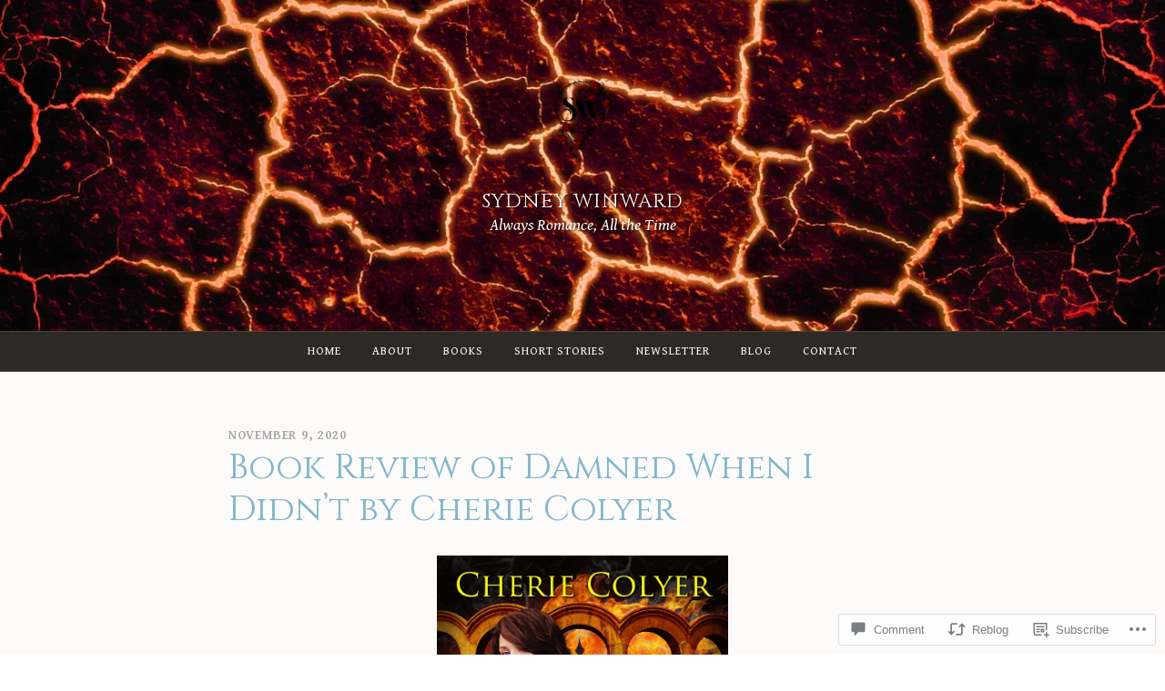

--- FILE ---
content_type: text/javascript; charset=utf-8
request_url: https://www.goodreads.com/review/custom_widget/3482063.Goodreads:%20read?cover_position=&cover_size=small&num_books=5&order=d&shelf=read&sort=date_added&widget_bg_transparent=&widget_id=3482063_read
body_size: 2043
content:
  var widget_code = '  <div class=\"gr_custom_container_3482063_read\">\n    <h2 class=\"gr_custom_header_3482063_read\">\n    <a style=\"text-decoration: none;\" rel=\"nofollow\" href=\"https://www.goodreads.com/review/list/3482063-sydney-winward?shelf=read&amp;utm_medium=api&amp;utm_source=custom_widget\">Goodreads: read<\/a>\n    <\/h2>\n      <div class=\"gr_custom_each_container_3482063_read\">\n          <div class=\"gr_custom_book_container_3482063_read\">\n            <a title=\"How We Started: Fortunato Family prequel (Fortunato Family Series)\" rel=\"nofollow\" href=\"https://www.goodreads.com/review/show/8068195327?utm_medium=api&amp;utm_source=custom_widget\"><img alt=\"How We Started: Fortunato Family prequel\" border=\"0\" src=\"https://i.gr-assets.com/images/S/compressed.photo.goodreads.com/books/1731365489l/221437194._SY75_.jpg\" /><\/a>\n          <\/div>\n          <div class=\"gr_custom_rating_3482063_read\">\n            <span class=\" staticStars notranslate\" title=\"it was amazing\"><img alt=\"it was amazing\" src=\"https://s.gr-assets.com/images/layout/gr_red_star_active.png\" /><img alt=\"\" src=\"https://s.gr-assets.com/images/layout/gr_red_star_active.png\" /><img alt=\"\" src=\"https://s.gr-assets.com/images/layout/gr_red_star_active.png\" /><img alt=\"\" src=\"https://s.gr-assets.com/images/layout/gr_red_star_active.png\" /><img alt=\"\" src=\"https://s.gr-assets.com/images/layout/gr_red_star_active.png\" /><\/span>\n          <\/div>\n          <div class=\"gr_custom_title_3482063_read\">\n            <a rel=\"nofollow\" href=\"https://www.goodreads.com/review/show/8068195327?utm_medium=api&amp;utm_source=custom_widget\">How We Started: Fortunato Family prequel<\/a>\n          <\/div>\n          <div class=\"gr_custom_author_3482063_read\">\n            by <a rel=\"nofollow\" href=\"https://www.goodreads.com/author/show/15278108.Charlotte_O_Shay\">Charlotte O\'Shay<\/a>\n          <\/div>\n          <div class=\"gr_custom_review_3482063_read\">\n            I really enjoyed My Only One, and getting more backstory into these characters rounds them out and their relationship even more. Great prequel and a little look into the series.\n          <\/div>\n      <\/div>\n      <div class=\"gr_custom_each_container_3482063_read\">\n          <div class=\"gr_custom_book_container_3482063_read\">\n            <a title=\"The Ballad of Never After (Once Upon a Broken Heart #2)\" rel=\"nofollow\" href=\"https://www.goodreads.com/review/show/7071169464?utm_medium=api&amp;utm_source=custom_widget\"><img alt=\"The Ballad of Never After\" border=\"0\" src=\"https://i.gr-assets.com/images/S/compressed.photo.goodreads.com/books/1663078750l/60896180._SY75_.jpg\" /><\/a>\n          <\/div>\n          <div class=\"gr_custom_rating_3482063_read\">\n            <span class=\" staticStars notranslate\" title=\"really liked it\"><img alt=\"really liked it\" src=\"https://s.gr-assets.com/images/layout/gr_red_star_active.png\" /><img alt=\"\" src=\"https://s.gr-assets.com/images/layout/gr_red_star_active.png\" /><img alt=\"\" src=\"https://s.gr-assets.com/images/layout/gr_red_star_active.png\" /><img alt=\"\" src=\"https://s.gr-assets.com/images/layout/gr_red_star_active.png\" /><img alt=\"\" src=\"https://s.gr-assets.com/images/layout/gr_red_star_inactive.png\" /><\/span>\n          <\/div>\n          <div class=\"gr_custom_title_3482063_read\">\n            <a rel=\"nofollow\" href=\"https://www.goodreads.com/review/show/7071169464?utm_medium=api&amp;utm_source=custom_widget\">The Ballad of Never After<\/a>\n          <\/div>\n          <div class=\"gr_custom_author_3482063_read\">\n            by <a rel=\"nofollow\" href=\"https://www.goodreads.com/author/show/14137787.Stephanie_Garber\">Stephanie Garber<\/a>\n          <\/div>\n          <div class=\"gr_custom_review_3482063_read\">\n            If you loved Evangeline and Jacks in Once Upon a Broken Heart, you\'re going to love them in The Ballad of Never After! I breezed through this book, constantly forgetting I was reading. It was enjoyable, and the twists kept coming again a...\n          <\/div>\n      <\/div>\n      <div class=\"gr_custom_each_container_3482063_read\">\n          <div class=\"gr_custom_book_container_3482063_read\">\n            <a title=\"The Blueberry Swirl Waltz\" rel=\"nofollow\" href=\"https://www.goodreads.com/review/show/6885854874?utm_medium=api&amp;utm_source=custom_widget\"><img alt=\"The Blueberry Swirl Waltz\" border=\"0\" src=\"https://i.gr-assets.com/images/S/compressed.photo.goodreads.com/books/1587757622l/53256993._SY75_.jpg\" /><\/a>\n          <\/div>\n          <div class=\"gr_custom_rating_3482063_read\">\n            <span class=\" staticStars notranslate\" title=\"it was amazing\"><img alt=\"it was amazing\" src=\"https://s.gr-assets.com/images/layout/gr_red_star_active.png\" /><img alt=\"\" src=\"https://s.gr-assets.com/images/layout/gr_red_star_active.png\" /><img alt=\"\" src=\"https://s.gr-assets.com/images/layout/gr_red_star_active.png\" /><img alt=\"\" src=\"https://s.gr-assets.com/images/layout/gr_red_star_active.png\" /><img alt=\"\" src=\"https://s.gr-assets.com/images/layout/gr_red_star_active.png\" /><\/span>\n          <\/div>\n          <div class=\"gr_custom_title_3482063_read\">\n            <a rel=\"nofollow\" href=\"https://www.goodreads.com/review/show/6885854874?utm_medium=api&amp;utm_source=custom_widget\">The Blueberry Swirl Waltz<\/a>\n          <\/div>\n          <div class=\"gr_custom_author_3482063_read\">\n            by <a rel=\"nofollow\" href=\"https://www.goodreads.com/author/show/7276749.Maria_Imbalzano\">Maria Imbalzano<\/a>\n          <\/div>\n          <div class=\"gr_custom_review_3482063_read\">\n            When at first life goes in a different direction than you planned, take a detour.\n\nKatie has always dreamed of getting out of the small town and becoming a ballroom instructor, to later participate in ballroom competitions. When she land...\n          <\/div>\n      <\/div>\n      <div class=\"gr_custom_each_container_3482063_read\">\n          <div class=\"gr_custom_book_container_3482063_read\">\n            <a title=\"Life for Sale\" rel=\"nofollow\" href=\"https://www.goodreads.com/review/show/6682376600?utm_medium=api&amp;utm_source=custom_widget\"><img alt=\"Life for Sale\" border=\"0\" src=\"https://i.gr-assets.com/images/S/compressed.photo.goodreads.com/books/1598464728l/55133139._SY75_.jpg\" /><\/a>\n          <\/div>\n          <div class=\"gr_custom_rating_3482063_read\">\n            <span class=\" staticStars notranslate\" title=\"it was amazing\"><img alt=\"it was amazing\" src=\"https://s.gr-assets.com/images/layout/gr_red_star_active.png\" /><img alt=\"\" src=\"https://s.gr-assets.com/images/layout/gr_red_star_active.png\" /><img alt=\"\" src=\"https://s.gr-assets.com/images/layout/gr_red_star_active.png\" /><img alt=\"\" src=\"https://s.gr-assets.com/images/layout/gr_red_star_active.png\" /><img alt=\"\" src=\"https://s.gr-assets.com/images/layout/gr_red_star_active.png\" /><\/span>\n          <\/div>\n          <div class=\"gr_custom_title_3482063_read\">\n            <a rel=\"nofollow\" href=\"https://www.goodreads.com/review/show/6682376600?utm_medium=api&amp;utm_source=custom_widget\">Life for Sale<\/a>\n          <\/div>\n          <div class=\"gr_custom_author_3482063_read\">\n            by <a rel=\"nofollow\" href=\"https://www.goodreads.com/author/show/4839311.Linda_Nightingale\">Linda Nightingale<\/a>\n          <\/div>\n          <div class=\"gr_custom_review_3482063_read\">\n            When a life-like robot starts to malfunction, putting all her renegade peers in danger, more is at stake than just March’s life. Exposure could kill them all.\n\nLife for Sale has a very interesting concept like nothing I’ve read before. I...\n          <\/div>\n      <\/div>\n      <div class=\"gr_custom_each_container_3482063_read\">\n          <div class=\"gr_custom_book_container_3482063_read\">\n            <a title=\"Soul Threads: A Comedic Romantic Fantasy\" rel=\"nofollow\" href=\"https://www.goodreads.com/review/show/6243167239?utm_medium=api&amp;utm_source=custom_widget\"><img alt=\"Soul Threads: A Comedic Romantic Fantasy\" border=\"0\" src=\"https://i.gr-assets.com/images/S/compressed.photo.goodreads.com/books/1706941746l/207011976._SY75_.jpg\" /><\/a>\n          <\/div>\n          <div class=\"gr_custom_rating_3482063_read\">\n            <span class=\" staticStars notranslate\" title=\"it was amazing\"><img alt=\"it was amazing\" src=\"https://s.gr-assets.com/images/layout/gr_red_star_active.png\" /><img alt=\"\" src=\"https://s.gr-assets.com/images/layout/gr_red_star_active.png\" /><img alt=\"\" src=\"https://s.gr-assets.com/images/layout/gr_red_star_active.png\" /><img alt=\"\" src=\"https://s.gr-assets.com/images/layout/gr_red_star_active.png\" /><img alt=\"\" src=\"https://s.gr-assets.com/images/layout/gr_red_star_active.png\" /><\/span>\n          <\/div>\n          <div class=\"gr_custom_title_3482063_read\">\n            <a rel=\"nofollow\" href=\"https://www.goodreads.com/review/show/6243167239?utm_medium=api&amp;utm_source=custom_widget\">Soul Threads: A Comedic Romantic Fantasy<\/a>\n          <\/div>\n          <div class=\"gr_custom_author_3482063_read\">\n            by <a rel=\"nofollow\" href=\"https://www.goodreads.com/author/show/48245185.Grace_R_Pringle\">Grace R. Pringle<\/a>\n          <\/div>\n          <div class=\"gr_custom_review_3482063_read\">\n            What a delightful read! Light-hearted, fun, and even romantic. I enjoyed seeing a married couple banter back and forth, tease each other, and work together toward one common, magical goal. This is well written and seems to be setting up ...\n          <\/div>\n      <\/div>\n  <br style=\"clear: both\"/>\n  <center>\n    <a rel=\"nofollow\" href=\"https://www.goodreads.com/\"><img alt=\"goodreads.com\" style=\"border:0\" src=\"https://s.gr-assets.com/images/widget/widget_logo.gif\" /><\/a>\n  <\/center>\n  <noscript>\n    Share <a rel=\"nofollow\" href=\"https://www.goodreads.com/\">book reviews<\/a> and ratings with Sydney, and even join a <a rel=\"nofollow\" href=\"https://www.goodreads.com/group\">book club<\/a> on Goodreads.\n  <\/noscript>\n  <\/div>\n'
  var widget_div = document.getElementById('gr_custom_widget_3482063_read')
  if (widget_div) {
    widget_div.innerHTML = widget_code
  }
  else {
    document.write(widget_code)
  }
